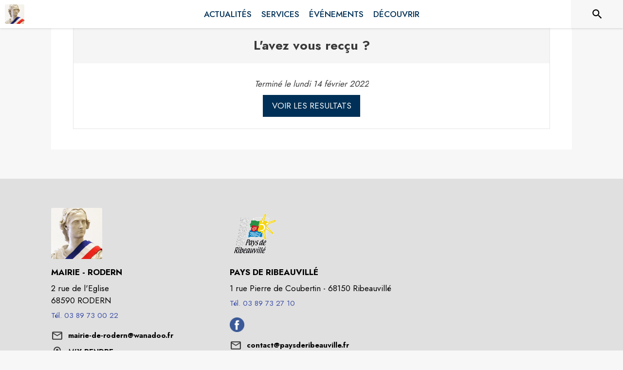

--- FILE ---
content_type: application/javascript
request_url: https://drfogfql429fi.cloudfront.net/intramuros-web/production/_next/static/chunks/5577-6cf1e73dc98bda10.js
body_size: 8945
content:
"use strict";(self.webpackChunk_N_E=self.webpackChunk_N_E||[]).push([[5577],{64786:function(e,t,r){r.d(t,{Z:function(){return V}});/*! *****************************************************************************
Copyright (c) Microsoft Corporation.

Permission to use, copy, modify, and/or distribute this software for any
purpose with or without fee is hereby granted.

THE SOFTWARE IS PROVIDED "AS IS" AND THE AUTHOR DISCLAIMS ALL WARRANTIES WITH
REGARD TO THIS SOFTWARE INCLUDING ALL IMPLIED WARRANTIES OF MERCHANTABILITY
AND FITNESS. IN NO EVENT SHALL THE AUTHOR BE LIABLE FOR ANY SPECIAL, DIRECT,
INDIRECT, OR CONSEQUENTIAL DAMAGES OR ANY DAMAGES WHATSOEVER RESULTING FROM
LOSS OF USE, DATA OR PROFITS, WHETHER IN AN ACTION OF CONTRACT, NEGLIGENCE OR
OTHER TORTIOUS ACTION, ARISING OUT OF OR IN CONNECTION WITH THE USE OR
PERFORMANCE OF THIS SOFTWARE.
***************************************************************************** */var n,o,i,a,s,c=function(e,t){return(c=Object.setPrototypeOf||({__proto__:[]})instanceof Array&&function(e,t){e.__proto__=t}||function(e,t){for(var r in t)t.hasOwnProperty(r)&&(e[r]=t[r])})(e,t)},l=function(){return(l=Object.assign||function(e){for(var t,r=1,n=arguments.length;r<n;r++)for(var o in t=arguments[r])Object.prototype.hasOwnProperty.call(t,o)&&(e[o]=t[o]);return e}).apply(this,arguments)};function p(e){var t="function"==typeof Symbol&&Symbol.iterator,r=t&&e[t],n=0;if(r)return r.call(e);if(e&&"number"==typeof e.length)return{next:function(){return e&&n>=e.length&&(e=void 0),{value:e&&e[n++],done:!e}}};throw TypeError(t?"Object is not iterable.":"Symbol.iterator is not defined.")}function u(e,t){var r="function"==typeof Symbol&&e[Symbol.iterator];if(!r)return e;var n,o,i=r.call(e),a=[];try{for(;(void 0===t||t-- >0)&&!(n=i.next()).done;)a.push(n.value)}catch(e){o={error:e}}finally{try{n&&!n.done&&(r=i.return)&&r.call(i)}finally{if(o)throw o.error}}return a}function f(e,t){if(!(t instanceof Object))return t;switch(t.constructor){case Date:return new Date(t.getTime());case Object:void 0===e&&(e={});break;case Array:e=[];break;default:return t}for(var r in t)t.hasOwnProperty(r)&&"__proto__"!==r&&(e[r]=f(e[r],t[r]));return e}/**
 * @license
 * Copyright 2017 Google LLC
 *
 * Licensed under the Apache License, Version 2.0 (the "License");
 * you may not use this file except in compliance with the License.
 * You may obtain a copy of the License at
 *
 *   http://www.apache.org/licenses/LICENSE-2.0
 *
 * Unless required by applicable law or agreed to in writing, software
 * distributed under the License is distributed on an "AS IS" BASIS,
 * WITHOUT WARRANTIES OR CONDITIONS OF ANY KIND, either express or implied.
 * See the License for the specific language governing permissions and
 * limitations under the License.
 */var h=function(){function e(){var e=this;this.reject=function(){},this.resolve=function(){},this.promise=new Promise(function(t,r){e.resolve=t,e.reject=r})}return e.prototype.wrapCallback=function(e){var t=this;return function(r,n){r?t.reject(r):t.resolve(n),"function"==typeof e&&(t.promise.catch(function(){}),1===e.length?e(r):e(r,n))}},e}(),d=function(e){function t(r,n,o){var i=e.call(this,n)||this;return i.code=r,i.customData=o,i.name="FirebaseError",Object.setPrototypeOf(i,t.prototype),Error.captureStackTrace&&Error.captureStackTrace(i,v.prototype.create),i}return!function(e,t){function r(){this.constructor=e}c(e,t),e.prototype=null===t?Object.create(t):(r.prototype=t.prototype,new r)}(t,e),t}(Error),v=function(){function e(e,t,r){this.service=e,this.serviceName=t,this.errors=r}return e.prototype.create=function(e){for(var t=[],r=1;r<arguments.length;r++)t[r-1]=arguments[r];var n=t[0]||{},o=this.service+"/"+e,i=this.errors[e],a=i?i.replace(m,function(e,t){var r=n[t];return null!=r?String(r):"<"+t+"?>"}):"Error",s=this.serviceName+": "+a+" ("+o+").";return new d(o,s,n)},e}(),m=/\{\$([^}]+)}/g;/**
 * @license
 * Copyright 2017 Google LLC
 *
 * Licensed under the Apache License, Version 2.0 (the "License");
 * you may not use this file except in compliance with the License.
 * You may obtain a copy of the License at
 *
 *   http://www.apache.org/licenses/LICENSE-2.0
 *
 * Unless required by applicable law or agreed to in writing, software
 * distributed under the License is distributed on an "AS IS" BASIS,
 * WITHOUT WARRANTIES OR CONDITIONS OF ANY KIND, either express or implied.
 * See the License for the specific language governing permissions and
 * limitations under the License.
 */function b(e,t){return Object.prototype.hasOwnProperty.call(e,t)}function g(e,t){var r=new y(e,t);return r.subscribe.bind(r)}!function(){function e(){this.chain_=[],this.buf_=[],this.W_=[],this.pad_=[],this.inbuf_=0,this.total_=0,this.blockSize=64,this.pad_[0]=128;for(var e=1;e<this.blockSize;++e)this.pad_[e]=0;this.reset()}e.prototype.reset=function(){this.chain_[0]=1732584193,this.chain_[1]=4023233417,this.chain_[2]=2562383102,this.chain_[3]=271733878,this.chain_[4]=3285377520,this.inbuf_=0,this.total_=0},e.prototype.compress_=function(e,t){t||(t=0);var r,n,o=this.W_;if("string"==typeof e)for(var i=0;i<16;i++)o[i]=e.charCodeAt(t)<<24|e.charCodeAt(t+1)<<16|e.charCodeAt(t+2)<<8|e.charCodeAt(t+3),t+=4;else for(var i=0;i<16;i++)o[i]=e[t]<<24|e[t+1]<<16|e[t+2]<<8|e[t+3],t+=4;for(var i=16;i<80;i++){var a=o[i-3]^o[i-8]^o[i-14]^o[i-16];o[i]=(a<<1|a>>>31)&4294967295}for(var s=this.chain_[0],c=this.chain_[1],l=this.chain_[2],p=this.chain_[3],u=this.chain_[4],i=0;i<80;i++){i<40?i<20?(r=p^c&(l^p),n=1518500249):(r=c^l^p,n=1859775393):i<60?(r=c&l|p&(c|l),n=2400959708):(r=c^l^p,n=3395469782);var a=(s<<5|s>>>27)+r+u+n+o[i]&4294967295;u=p,p=l,l=(c<<30|c>>>2)&4294967295,c=s,s=a}this.chain_[0]=this.chain_[0]+s&4294967295,this.chain_[1]=this.chain_[1]+c&4294967295,this.chain_[2]=this.chain_[2]+l&4294967295,this.chain_[3]=this.chain_[3]+p&4294967295,this.chain_[4]=this.chain_[4]+u&4294967295},e.prototype.update=function(e,t){if(null!=e){void 0===t&&(t=e.length);for(var r=t-this.blockSize,n=0,o=this.buf_,i=this.inbuf_;n<t;){if(0===i)for(;n<=r;)this.compress_(e,n),n+=this.blockSize;if("string"==typeof e){for(;n<t;)if(o[i]=e.charCodeAt(n),++i,++n,i===this.blockSize){this.compress_(o),i=0;break}}else for(;n<t;)if(o[i]=e[n],++i,++n,i===this.blockSize){this.compress_(o),i=0;break}}this.inbuf_=i,this.total_+=t}},e.prototype.digest=function(){var e=[],t=8*this.total_;this.inbuf_<56?this.update(this.pad_,56-this.inbuf_):this.update(this.pad_,this.blockSize-(this.inbuf_-56));for(var r=this.blockSize-1;r>=56;r--)this.buf_[r]=255&t,t/=256;this.compress_(this.buf_);for(var n=0,r=0;r<5;r++)for(var o=24;o>=0;o-=8)e[n]=this.chain_[r]>>o&255,++n;return e}}();var y=function(){function e(e,t){var r=this;this.observers=[],this.unsubscribes=[],this.observerCount=0,this.task=Promise.resolve(),this.finalized=!1,this.onNoObservers=t,this.task.then(function(){e(r)}).catch(function(e){r.error(e)})}return e.prototype.next=function(e){this.forEachObserver(function(t){t.next(e)})},e.prototype.error=function(e){this.forEachObserver(function(t){t.error(e)}),this.close(e)},e.prototype.complete=function(){this.forEachObserver(function(e){e.complete()}),this.close()},e.prototype.subscribe=function(e,t,r){var n,o=this;if(void 0===e&&void 0===t&&void 0===r)throw Error("Missing Observer.");void 0===(n=!function(e,t){if("object"!=typeof e||null===e)return!1;for(var r=0;r<t.length;r++){var n=t[r];if(n in e&&"function"==typeof e[n])return!0}return!1}(e,["next","error","complete"])?{next:e,error:t,complete:r}:e).next&&(n.next=_),void 0===n.error&&(n.error=_),void 0===n.complete&&(n.complete=_);var i=this.unsubscribeOne.bind(this,this.observers.length);return this.finalized&&this.task.then(function(){try{o.finalError?n.error(o.finalError):n.complete()}catch(e){}}),this.observers.push(n),i},e.prototype.unsubscribeOne=function(e){void 0!==this.observers&&void 0!==this.observers[e]&&(delete this.observers[e],this.observerCount-=1,0===this.observerCount&&void 0!==this.onNoObservers&&this.onNoObservers(this))},e.prototype.forEachObserver=function(e){if(!this.finalized)for(var t=0;t<this.observers.length;t++)this.sendOne(t,e)},e.prototype.sendOne=function(e,t){var r=this;this.task.then(function(){if(void 0!==r.observers&&void 0!==r.observers[e])try{t(r.observers[e])}catch(e){"undefined"!=typeof console&&console.error&&console.error(e)}})},e.prototype.close=function(e){var t=this;this.finalized||(this.finalized=!0,void 0!==e&&(this.finalError=e),this.task.then(function(){t.observers=void 0,t.onNoObservers=void 0}))},e}();function _(){}var w=function(){function e(e,t,r){this.name=e,this.instanceFactory=t,this.type=r,this.multipleInstances=!1,this.serviceProps={},this.instantiationMode="LAZY"}return e.prototype.setInstantiationMode=function(e){return this.instantiationMode=e,this},e.prototype.setMultipleInstances=function(e){return this.multipleInstances=e,this},e.prototype.setServiceProps=function(e){return this.serviceProps=e,this},e}(),O="[DEFAULT]",E=function(){function e(e,t){this.name=e,this.container=t,this.component=null,this.instances=new Map,this.instancesDeferred=new Map}return e.prototype.get=function(e){void 0===e&&(e=O);var t=this.normalizeInstanceIdentifier(e);if(!this.instancesDeferred.has(t)){var r=new h;this.instancesDeferred.set(t,r);try{var n=this.getOrInitializeService(t);n&&r.resolve(n)}catch(e){}}return this.instancesDeferred.get(t).promise},e.prototype.getImmediate=function(e){var t=l({identifier:O,optional:!1},e),r=t.identifier,n=t.optional,o=this.normalizeInstanceIdentifier(r);try{var i=this.getOrInitializeService(o);if(!i){if(n)return null;throw Error("Service "+this.name+" is not available")}return i}catch(e){if(n)return null;throw e}},e.prototype.getComponent=function(){return this.component},e.prototype.setComponent=function(e){var t,r;if(e.name!==this.name)throw Error("Mismatching Component "+e.name+" for Provider "+this.name+".");if(this.component)throw Error("Component for "+this.name+" has already been provided");if(this.component=e,"EAGER"===e.instantiationMode)try{this.getOrInitializeService(O)}catch(e){}try{for(var n=p(this.instancesDeferred.entries()),o=n.next();!o.done;o=n.next()){var i=u(o.value,2),a=i[0],s=i[1],c=this.normalizeInstanceIdentifier(a);try{var l=this.getOrInitializeService(c);s.resolve(l)}catch(e){}}}catch(e){t={error:e}}finally{try{o&&!o.done&&(r=n.return)&&r.call(n)}finally{if(t)throw t.error}}},e.prototype.clearInstance=function(e){void 0===e&&(e=O),this.instancesDeferred.delete(e),this.instances.delete(e)},e.prototype.delete=function(){var e,t,r,n;return e=this,t=void 0,r=void 0,n=function(){var e;return function(e,t){var r,n,o,i,a={label:0,sent:function(){if(1&o[0])throw o[1];return o[1]},trys:[],ops:[]};return i={next:s(0),throw:s(1),return:s(2)},"function"==typeof Symbol&&(i[Symbol.iterator]=function(){return this}),i;function s(i){return function(s){return function(i){if(r)throw TypeError("Generator is already executing.");for(;a;)try{if(r=1,n&&(o=2&i[0]?n.return:i[0]?n.throw||((o=n.return)&&o.call(n),0):n.next)&&!(o=o.call(n,i[1])).done)return o;switch(n=0,o&&(i=[2&i[0],o.value]),i[0]){case 0:case 1:o=i;break;case 4:return a.label++,{value:i[1],done:!1};case 5:a.label++,n=i[1],i=[0];continue;case 7:i=a.ops.pop(),a.trys.pop();continue;default:if(!(o=(o=a.trys).length>0&&o[o.length-1])&&(6===i[0]||2===i[0])){a=0;continue}if(3===i[0]&&(!o||i[1]>o[0]&&i[1]<o[3])){a.label=i[1];break}if(6===i[0]&&a.label<o[1]){a.label=o[1],o=i;break}if(o&&a.label<o[2]){a.label=o[2],a.ops.push(i);break}o[2]&&a.ops.pop(),a.trys.pop();continue}i=t.call(e,a)}catch(e){i=[6,e],n=0}finally{r=o=0}if(5&i[0])throw i[1];return{value:i[0]?i[1]:void 0,done:!0}}([i,s])}}}(this,function(t){switch(t.label){case 0:return[4,Promise.all(function(){for(var e=[],t=0;t<arguments.length;t++)e=e.concat(u(arguments[t]));return e}((e=Array.from(this.instances.values())).filter(function(e){return"INTERNAL"in e}).map(function(e){return e.INTERNAL.delete()}),e.filter(function(e){return"_delete"in e}).map(function(e){return e._delete()})))];case 1:return t.sent(),[2]}})},new(r||(r=Promise))(function(o,i){function a(e){try{c(n.next(e))}catch(e){i(e)}}function s(e){try{c(n.throw(e))}catch(e){i(e)}}function c(e){var t;e.done?o(e.value):((t=e.value)instanceof r?t:new r(function(e){e(t)})).then(a,s)}c((n=n.apply(e,t||[])).next())})},e.prototype.isComponentSet=function(){return null!=this.component},e.prototype.getOrInitializeService=function(e){var t=this.instances.get(e);return!t&&this.component&&(t=this.component.instanceFactory(this.container,e===O?void 0:e),this.instances.set(e,t)),t||null},e.prototype.normalizeInstanceIdentifier=function(e){return this.component?this.component.multipleInstances?e:O:e},e}(),k=function(){function e(e){this.name=e,this.providers=new Map}return e.prototype.addComponent=function(e){var t=this.getProvider(e.name);if(t.isComponentSet())throw Error("Component "+e.name+" has already been registered with "+this.name);t.setComponent(e)},e.prototype.addOrOverwriteComponent=function(e){this.getProvider(e.name).isComponentSet()&&this.providers.delete(e.name),this.addComponent(e)},e.prototype.getProvider=function(e){if(this.providers.has(e))return this.providers.get(e);var t=new E(e,this);return this.providers.set(e,t),t},e.prototype.getProviders=function(){return Array.from(this.providers.values())},e}();/*! *****************************************************************************
Copyright (c) Microsoft Corporation. All rights reserved.
Licensed under the Apache License, Version 2.0 (the "License"); you may not use
this file except in compliance with the License. You may obtain a copy of the
License at http://www.apache.org/licenses/LICENSE-2.0

THIS CODE IS PROVIDED ON AN *AS IS* BASIS, WITHOUT WARRANTIES OR CONDITIONS OF ANY
KIND, EITHER EXPRESS OR IMPLIED, INCLUDING WITHOUT LIMITATION ANY IMPLIED
WARRANTIES OR CONDITIONS OF TITLE, FITNESS FOR A PARTICULAR PURPOSE,
MERCHANTABLITY OR NON-INFRINGEMENT.

See the Apache Version 2.0 License for specific language governing permissions
and limitations under the License.
***************************************************************************** */function I(){for(var e=0,t=0,r=arguments.length;t<r;t++)e+=arguments[t].length;for(var n=Array(e),o=0,t=0;t<r;t++)for(var i=arguments[t],a=0,s=i.length;a<s;a++,o++)n[o]=i[a];return n}var A=[];(n=i||(i={}))[n.DEBUG=0]="DEBUG",n[n.VERBOSE=1]="VERBOSE",n[n.INFO=2]="INFO",n[n.WARN=3]="WARN",n[n.ERROR=4]="ERROR",n[n.SILENT=5]="SILENT";var N={debug:i.DEBUG,verbose:i.VERBOSE,info:i.INFO,warn:i.WARN,error:i.ERROR,silent:i.SILENT},S=i.INFO,C=((o={})[i.DEBUG]="log",o[i.VERBOSE]="log",o[i.INFO]="info",o[i.WARN]="warn",o[i.ERROR]="error",o),L=function(e,t){for(var r=[],n=2;n<arguments.length;n++)r[n-2]=arguments[n];if(!(t<e.logLevel)){var o=new Date().toISOString(),i=C[t];if(i)console[i].apply(console,I(["["+o+"]  "+e.name+":"],r));else throw Error("Attempted to log a message with an invalid logType (value: "+t+")")}},R=function(){function e(e){this.name=e,this._logLevel=S,this._logHandler=L,this._userLogHandler=null,A.push(this)}return Object.defineProperty(e.prototype,"logLevel",{get:function(){return this._logLevel},set:function(e){if(!(e in i))throw TypeError('Invalid value "'+e+'" assigned to `logLevel`');this._logLevel=e},enumerable:!1,configurable:!0}),e.prototype.setLogLevel=function(e){this._logLevel="string"==typeof e?N[e]:e},Object.defineProperty(e.prototype,"logHandler",{get:function(){return this._logHandler},set:function(e){if("function"!=typeof e)throw TypeError("Value assigned to `logHandler` must be a function");this._logHandler=e},enumerable:!1,configurable:!0}),Object.defineProperty(e.prototype,"userLogHandler",{get:function(){return this._userLogHandler},set:function(e){this._userLogHandler=e},enumerable:!1,configurable:!0}),e.prototype.debug=function(){for(var e=[],t=0;t<arguments.length;t++)e[t]=arguments[t];this._userLogHandler&&this._userLogHandler.apply(this,I([this,i.DEBUG],e)),this._logHandler.apply(this,I([this,i.DEBUG],e))},e.prototype.log=function(){for(var e=[],t=0;t<arguments.length;t++)e[t]=arguments[t];this._userLogHandler&&this._userLogHandler.apply(this,I([this,i.VERBOSE],e)),this._logHandler.apply(this,I([this,i.VERBOSE],e))},e.prototype.info=function(){for(var e=[],t=0;t<arguments.length;t++)e[t]=arguments[t];this._userLogHandler&&this._userLogHandler.apply(this,I([this,i.INFO],e)),this._logHandler.apply(this,I([this,i.INFO],e))},e.prototype.warn=function(){for(var e=[],t=0;t<arguments.length;t++)e[t]=arguments[t];this._userLogHandler&&this._userLogHandler.apply(this,I([this,i.WARN],e)),this._logHandler.apply(this,I([this,i.WARN],e))},e.prototype.error=function(){for(var e=[],t=0;t<arguments.length;t++)e[t]=arguments[t];this._userLogHandler&&this._userLogHandler.apply(this,I([this,i.ERROR],e)),this._logHandler.apply(this,I([this,i.ERROR],e))},e}();function x(e){A.forEach(function(t){t.setLogLevel(e)})}var P=new v("app","Firebase",((a={})["no-app"]="No Firebase App '{$appName}' has been created - call Firebase App.initializeApp()",a["bad-app-name"]="Illegal App name: '{$appName}",a["duplicate-app"]="Firebase App named '{$appName}' already exists",a["app-deleted"]="Firebase App named '{$appName}' already deleted",a["invalid-app-argument"]="firebase.{$appName}() takes either no argument or a Firebase App instance.",a["invalid-log-argument"]="First argument to `onLog` must be null or a function.",a)),D="@firebase/app",B="[DEFAULT]",j=((s={})[D]="fire-core",s["@firebase/analytics"]="fire-analytics",s["@firebase/auth"]="fire-auth",s["@firebase/database"]="fire-rtdb",s["@firebase/functions"]="fire-fn",s["@firebase/installations"]="fire-iid",s["@firebase/messaging"]="fire-fcm",s["@firebase/performance"]="fire-perf",s["@firebase/remote-config"]="fire-rc",s["@firebase/storage"]="fire-gcs",s["@firebase/firestore"]="fire-fst",s["fire-js"]="fire-js",s["firebase-wrapper"]="fire-js-all",s),z=new R("@firebase/app"),F=function(){function e(e,t,r){var n,o,i=this;this.firebase_=r,this.isDeleted_=!1,this.name_=t.name,this.automaticDataCollectionEnabled_=t.automaticDataCollectionEnabled||!1,this.options_=f(void 0,e),this.container=new k(t.name),this._addComponent(new w("app",function(){return i},"PUBLIC"));try{for(var a=p(this.firebase_.INTERNAL.components.values()),s=a.next();!s.done;s=a.next()){var c=s.value;this._addComponent(c)}}catch(e){n={error:e}}finally{try{s&&!s.done&&(o=a.return)&&o.call(a)}finally{if(n)throw n.error}}}return Object.defineProperty(e.prototype,"automaticDataCollectionEnabled",{get:function(){return this.checkDestroyed_(),this.automaticDataCollectionEnabled_},set:function(e){this.checkDestroyed_(),this.automaticDataCollectionEnabled_=e},enumerable:!1,configurable:!0}),Object.defineProperty(e.prototype,"name",{get:function(){return this.checkDestroyed_(),this.name_},enumerable:!1,configurable:!0}),Object.defineProperty(e.prototype,"options",{get:function(){return this.checkDestroyed_(),this.options_},enumerable:!1,configurable:!0}),e.prototype.delete=function(){var e=this;return new Promise(function(t){e.checkDestroyed_(),t()}).then(function(){return e.firebase_.INTERNAL.removeApp(e.name_),Promise.all(e.container.getProviders().map(function(e){return e.delete()}))}).then(function(){e.isDeleted_=!0})},e.prototype._getService=function(e,t){return void 0===t&&(t=B),this.checkDestroyed_(),this.container.getProvider(e).getImmediate({identifier:t})},e.prototype._removeServiceInstance=function(e,t){void 0===t&&(t=B),this.container.getProvider(e).clearInstance(t)},e.prototype._addComponent=function(e){try{this.container.addComponent(e)}catch(t){z.debug("Component "+e.name+" failed to register with FirebaseApp "+this.name,t)}},e.prototype._addOrOverwriteComponent=function(e){this.container.addOrOverwriteComponent(e)},e.prototype.checkDestroyed_=function(){if(this.isDeleted_)throw P.create("app-deleted",{appName:this.name_})},e}();F.prototype.name&&F.prototype.options||F.prototype.delete||console.log("dc");var T=/**
 * @license
 * Copyright 2019 Google LLC
 *
 * Licensed under the Apache License, Version 2.0 (the "License");
 * you may not use this file except in compliance with the License.
 * You may obtain a copy of the License at
 *
 *   http://www.apache.org/licenses/LICENSE-2.0
 *
 * Unless required by applicable law or agreed to in writing, software
 * distributed under the License is distributed on an "AS IS" BASIS,
 * WITHOUT WARRANTIES OR CONDITIONS OF ANY KIND, either express or implied.
 * See the License for the specific language governing permissions and
 * limitations under the License.
 */function e(){var t=/**
 * @license
 * Copyright 2019 Google LLC
 *
 * Licensed under the Apache License, Version 2.0 (the "License");
 * you may not use this file except in compliance with the License.
 * You may obtain a copy of the License at
 *
 *   http://www.apache.org/licenses/LICENSE-2.0
 *
 * Unless required by applicable law or agreed to in writing, software
 * distributed under the License is distributed on an "AS IS" BASIS,
 * WITHOUT WARRANTIES OR CONDITIONS OF ANY KIND, either express or implied.
 * See the License for the specific language governing permissions and
 * limitations under the License.
 */function(e){var t={},r=new Map,n={__esModule:!0,initializeApp:function(r,o){void 0===o&&(o={}),("object"!=typeof o||null===o)&&(o={name:o});var i=o;void 0===i.name&&(i.name=B);var a=i.name;if("string"!=typeof a||!a)throw P.create("bad-app-name",{appName:String(a)});if(b(t,a))throw P.create("duplicate-app",{appName:a});var s=new e(r,i,n);return t[a]=s,s},app:o,registerVersion:function(e,t,r){var n,o=null!==(n=j[e])&&void 0!==n?n:e;r&&(o+="-"+r);var i=o.match(/\s|\//),s=t.match(/\s|\//);if(i||s){var c=['Unable to register library "'+o+'" with version "'+t+'":'];i&&c.push('library name "'+o+'" contains illegal characters (whitespace or "/")'),i&&s&&c.push("and"),s&&c.push('version name "'+t+'" contains illegal characters (whitespace or "/")'),z.warn(c.join(" "));return}a(new w(o+"-version",function(){return{library:o,version:t}},"VERSION"))},setLogLevel:x,onLog:function(e,t){if(null!==e&&"function"!=typeof e)throw P.create("invalid-log-argument",{appName:name});!function(e,t){for(var r=0;r<A.length;r++)!function(r){var n=null;t&&t.level&&(n=N[t.level]),null===e?r.userLogHandler=null:r.userLogHandler=function(t,r){for(var o=[],a=2;a<arguments.length;a++)o[a-2]=arguments[a];var s=o.map(function(e){if(null==e)return null;if("string"==typeof e)return e;if("number"==typeof e||"boolean"==typeof e)return e.toString();if(e instanceof Error)return e.message;try{return JSON.stringify(e)}catch(e){return null}}).filter(function(e){return e}).join(" ");r>=(null!=n?n:t.logLevel)&&e({level:i[r].toLowerCase(),message:s,args:o,type:t.name})}}(A[r])}(e,t)},apps:null,SDK_VERSION:"8.0.1",INTERNAL:{registerComponent:a,removeApp:function(e){delete t[e]},components:r,useAsService:function(e,t){return"serverAuth"===t?null:t}}};function o(e){if(!b(t,e=e||B))throw P.create("no-app",{appName:e});return t[e]}function a(i){var a,s,c=i.name;if(r.has(c))return z.debug("There were multiple attempts to register component "+c+"."),"PUBLIC"===i.type?n[c]:null;if(r.set(c,i),"PUBLIC"===i.type){var l=function(e){if(void 0===e&&(e=o()),"function"!=typeof e[c])throw P.create("invalid-app-argument",{appName:c});return e[c]()};void 0!==i.serviceProps&&f(l,i.serviceProps),n[c]=l,e.prototype[c]=function(){for(var e=[],t=0;t<arguments.length;t++)e[t]=arguments[t];return this._getService.bind(this,c).apply(this,i.multipleInstances?e:[])}}try{for(var u=p(Object.keys(t)),h=u.next();!h.done;h=u.next())t[h.value]._addComponent(i)}catch(e){a={error:e}}finally{try{h&&!h.done&&(s=u.return)&&s.call(u)}finally{if(a)throw a.error}}return"PUBLIC"===i.type?n[c]:null}return n.default=n,Object.defineProperty(n,"apps",{get:function(){return Object.keys(t).map(function(e){return t[e]})}}),o.App=e,n}(F);return t.INTERNAL=l(l({},t.INTERNAL),{createFirebaseNamespace:e,extendNamespace:function(e){f(t,e)},createSubscribe:g,ErrorFactory:v,deepExtend:f}),t}(),H=function(){function e(e){this.container=e}return e.prototype.getPlatformInfoString=function(){return this.container.getProviders().map(function(e){if((null==(t=e.getComponent())?void 0:t.type)!=="VERSION")return null;var t,r=e.getImmediate();return r.library+"/"+r.version}).filter(function(e){return e}).join(" ")},e}();/**
 * @license
 * Copyright 2017 Google LLC
 *
 * Licensed under the Apache License, Version 2.0 (the "License");
 * you may not use this file except in compliance with the License.
 * You may obtain a copy of the License at
 *
 *   http://www.apache.org/licenses/LICENSE-2.0
 *
 * Unless required by applicable law or agreed to in writing, software
 * distributed under the License is distributed on an "AS IS" BASIS,
 * WITHOUT WARRANTIES OR CONDITIONS OF ANY KIND, either express or implied.
 * See the License for the specific language governing permissions and
 * limitations under the License.
 */if("object"==typeof self&&self.self===self&&void 0!==self.firebase){z.warn("\n    Warning: Firebase is already defined in the global scope. Please make sure\n    Firebase library is only loaded once.\n  ");var Z=self.firebase.SDK_VERSION;Z&&Z.indexOf("LITE")>=0&&z.warn("\n    Warning: You are trying to load Firebase while using Firebase Performance standalone script.\n    You should load Firebase Performance with this instance of Firebase to avoid loading duplicate code.\n    ")}var M=T.initializeApp;T.initializeApp=function(){for(var e=[],t=0;t<arguments.length;t++)e[t]=arguments[t];return function(){try{return"[object process]"===Object.prototype.toString.call(r.g.process)}catch(e){return!1}}()&&z.warn('\n      Warning: This is a browser-targeted Firebase bundle but it appears it is being\n      run in a Node environment.  If running in a Node environment, make sure you\n      are using the bundle specified by the "main" field in package.json.\n      \n      If you are using Webpack, you can specify "main" as the first item in\n      "resolve.mainFields":\n      https://webpack.js.org/configuration/resolve/#resolvemainfields\n      \n      If using Rollup, use the @rollup/plugin-node-resolve plugin and specify "main"\n      as the first item in "mainFields", e.g. [\'main\', \'module\'].\n      https://github.com/rollup/@rollup/plugin-node-resolve\n      '),M.apply(void 0,e)},T.INTERNAL.registerComponent(new w("platform-logger",function(e){return new H(e)},"PRIVATE")),T.registerVersion(D,"0.6.13",void 0),T.registerVersion("fire-js","");var V=T},15503:function(e,t,r){r.d(t,{Z:function(){return n.Z}});var n=r(64786);/**
 * @license
 * Copyright 2018 Google LLC
 *
 * Licensed under the Apache License, Version 2.0 (the "License");
 * you may not use this file except in compliance with the License.
 * You may obtain a copy of the License at
 *
 *   http://www.apache.org/licenses/LICENSE-2.0
 *
 * Unless required by applicable law or agreed to in writing, software
 * distributed under the License is distributed on an "AS IS" BASIS,
 * WITHOUT WARRANTIES OR CONDITIONS OF ANY KIND, either express or implied.
 * See the License for the specific language governing permissions and
 * limitations under the License.
 */n.Z.registerVersion("firebase","8.0.1","app")},16690:function(e,t,r){r(78481)},32653:function(e,t,r){r.d(t,{Z:function(){return _}});var n=r(63366),o=r(87462),i=r(67294),a=r(90512),s=r(94780),c=r(89262),l=r(59145),p=r(75228),u=r(62191),f=r(1588),h=r(34867);function d(e){return(0,h.ZP)("MuiAppBar",e)}(0,f.Z)("MuiAppBar",["root","positionFixed","positionAbsolute","positionSticky","positionStatic","positionRelative","colorDefault","colorPrimary","colorSecondary","colorInherit","colorTransparent","colorError","colorInfo","colorSuccess","colorWarning"]);var v=r(85893);let m=["className","color","enableColorOnDark","position"],b=e=>{let{color:t,position:r,classes:n}=e,o={root:["root","color".concat((0,p.Z)(t)),"position".concat((0,p.Z)(r))]};return(0,s.Z)(o,d,n)},g=(e,t)=>e?"".concat(null==e?void 0:e.replace(")",""),", ").concat(t,")"):t,y=(0,c.ZP)(u.Z,{name:"MuiAppBar",slot:"Root",overridesResolver:(e,t)=>{let{ownerState:r}=e;return[t.root,t["position".concat((0,p.Z)(r.position))],t["color".concat((0,p.Z)(r.color))]]}})(e=>{let{theme:t,ownerState:r}=e,n="light"===t.palette.mode?t.palette.grey[100]:t.palette.grey[900];return(0,o.Z)({display:"flex",flexDirection:"column",width:"100%",boxSizing:"border-box",flexShrink:0},"fixed"===r.position&&{position:"fixed",zIndex:(t.vars||t).zIndex.appBar,top:0,left:"auto",right:0,"@media print":{position:"absolute"}},"absolute"===r.position&&{position:"absolute",zIndex:(t.vars||t).zIndex.appBar,top:0,left:"auto",right:0},"sticky"===r.position&&{position:"sticky",zIndex:(t.vars||t).zIndex.appBar,top:0,left:"auto",right:0},"static"===r.position&&{position:"static"},"relative"===r.position&&{position:"relative"},!t.vars&&(0,o.Z)({},"default"===r.color&&{backgroundColor:n,color:t.palette.getContrastText(n)},r.color&&"default"!==r.color&&"inherit"!==r.color&&"transparent"!==r.color&&{backgroundColor:t.palette[r.color].main,color:t.palette[r.color].contrastText},"inherit"===r.color&&{color:"inherit"},"dark"===t.palette.mode&&!r.enableColorOnDark&&{backgroundColor:null,color:null},"transparent"===r.color&&(0,o.Z)({backgroundColor:"transparent",color:"inherit"},"dark"===t.palette.mode&&{backgroundImage:"none"})),t.vars&&(0,o.Z)({},"default"===r.color&&{"--AppBar-background":r.enableColorOnDark?t.vars.palette.AppBar.defaultBg:g(t.vars.palette.AppBar.darkBg,t.vars.palette.AppBar.defaultBg),"--AppBar-color":r.enableColorOnDark?t.vars.palette.text.primary:g(t.vars.palette.AppBar.darkColor,t.vars.palette.text.primary)},r.color&&!r.color.match(/^(default|inherit|transparent)$/)&&{"--AppBar-background":r.enableColorOnDark?t.vars.palette[r.color].main:g(t.vars.palette.AppBar.darkBg,t.vars.palette[r.color].main),"--AppBar-color":r.enableColorOnDark?t.vars.palette[r.color].contrastText:g(t.vars.palette.AppBar.darkColor,t.vars.palette[r.color].contrastText)},{backgroundColor:"var(--AppBar-background)",color:"inherit"===r.color?"inherit":"var(--AppBar-color)"},"transparent"===r.color&&{backgroundImage:"none",backgroundColor:"transparent",color:"inherit"}))});var _=i.forwardRef(function(e,t){let r=(0,l.Z)({props:e,name:"MuiAppBar"}),{className:i,color:s="primary",enableColorOnDark:c=!1,position:p="fixed"}=r,u=(0,n.Z)(r,m),f=(0,o.Z)({},r,{color:s,position:p,enableColorOnDark:c}),h=b(f);return(0,v.jsx)(y,(0,o.Z)({square:!0,component:"header",ownerState:f,elevation:4,className:(0,a.Z)(h.root,i,"fixed"===p&&"mui-fixed"),ref:t},u))})}}]);

--- FILE ---
content_type: application/javascript
request_url: https://drfogfql429fi.cloudfront.net/intramuros-web/production/_next/static/chunks/4917-3231f69646802c45.js
body_size: 4415
content:
"use strict";(self.webpackChunk_N_E=self.webpackChunk_N_E||[]).push([[4917],{4046:function(e,t,i){var n=i(20567),r=i(35944),a=i(67294),l=i(4466),o=i(83889),s=i(32653),c=i(98163),d=i(5344),p=i(59505),u=i(89262),h=i(70917),g=i(82545),m=i(39626),f=i(79873),Z=i(84731),b=i(39835),y=i(29609),v=i(82833);function x(e){let{color:t,background:i,label:n,url:a,mobileTextAlign:o="center",icon:s}=e;return(0,r.BX)(l.ZP,{style:{paddingInline:20,paddingBottom:5,paddingTop:5,background:i,color:t,position:"relative",borderRadius:5,height:"100%",display:"flex",alignItems:"center"},css:k,sx:{marginLeft:{xs:"0px",md:"20px"},marginTop:{xs:"5px",md:"0px"},marginBottom:{xs:"5px",md:"0px"},width:{xs:"100%",md:"auto"},justifyContent:{xs:"left"===o?"left":"center",md:"center"},paddingLeft:{xs:"left"===o?"5px !important":"inherit",md:"inherit"}},children:[s&&"help"==s&&(0,r.tZ)(f.Z,{}),s&&"connexion"==s&&(0,r.tZ)(Z.Z,{}),(0,r.tZ)(v.x,{href:a,as:a,target:"_blank",externalLink:!0,ariaLabel:n+" (s'ouvre dans une nouvelle fen\xeatre)",useBeforeStyle:!0,children:n})]})}(0,b.eG)();let w=(0,u.ZP)(e=>(0,r.tZ)(o.Z,(0,n._)({elevation:0,anchorOrigin:{vertical:"bottom",horizontal:"right"},transformOrigin:{vertical:"top",horizontal:"right"}},e)))(e=>{let{theme:t}=e;return{"& .MuiPaper-root":{borderRadius:6,marginTop:t.spacing(1),minWidth:180,color:"light"===t.palette.mode?"rgb(55, 65, 81)":t.palette.grey[300],boxShadow:"rgb(255, 255, 255) 0px 0px 0px 0px, rgba(0, 0, 0, 0.05) 0px 0px 0px 1px, rgba(0, 0, 0, 0.1) 0px 10px 15px -3px, rgba(0, 0, 0, 0.05) 0px 4px 6px -2px","& .MuiMenu-list":{padding:"4px 0"},backgroundColor:"white","& .MuiMenuItem-root":{"& .MuiSvgIcon-root":{fontSize:20,marginRight:t.spacing(1.5)}}}}}),k=(0,h.iv)({"&:hover":{boxShadow:"0px 0px 3px grey"}});t.Z=function(e){let[t,i]=(0,a.useState)(!1),{light:n}=e,[o,u]=a.useState(null),h=!!o,f=e=>{u(e.currentTarget)},Z=()=>{u(null)};return(0,r.tZ)(s.Z,{position:"sticky",color:"secondary",style:{minHeight:55,boxShadow:"0px 0px 4px rgba(0,0,0,0.25)",alignItems:"center",justifyContent:"center",flexDirection:"row"},children:(0,r.BX)(l.ZP,{container:!0,direction:"row",justifyContent:"space-between",alignItems:"center",alignContent:"space-between",style:{paddingTop:5,paddingBottom:5,paddingRight:y.B+y.z5,paddingLeft:y.B+y.z5},spacing:0,children:[(0,r.tZ)("div",{style:{width:"100%",height:t?50:0,overflow:t?"visible":"hidden"},onFocus:()=>{i(!0)},onBlurCapture:e=>{e.currentTarget.contains(e.relatedTarget)||i(!1)},children:(0,r.tZ)(l.ZP,{container:!0,justifyContent:"center",alignItems:"flex-start",children:(0,r.tZ)(l.ZP,{item:!0,xs:12,children:(0,r.tZ)("nav",{role:"navigation","aria-label":"Acc\xe8s rapide",children:(0,r.BX)("ul",{style:{listStyleType:"none",display:"flex"},children:[(0,r.tZ)("li",{style:{paddingRight:20},children:(0,r.tZ)("a",{href:"#contenu","aria-label":"Acc\xe9der au contenu de la page",children:"Contenu"})}),(0,r.tZ)("li",{style:{paddingRight:20},children:(0,r.tZ)("a",{href:"#header-navigation","aria-label":"Acc\xe9der au menu de la page",children:"Menu"})}),(0,r.tZ)("li",{style:{paddingRight:20},children:(0,r.tZ)("a",{href:"#footer","aria-label":"Acc\xe9der au pied de page",children:"Pied de page"})})]})})})})}),(0,r.tZ)(l.ZP,{item:!0,style:{width:"100%"},children:(0,r.BX)(l.ZP,{container:!0,direction:"row",alignContent:"center",alignItems:"center",children:[(0,r.tZ)(c.Z,{title:"IntraMuros",href:"/",children:(0,r.tZ)("img",{src:"https://def773hwqc19t.cloudfront.net/website/static/logo.svg",alt:"IntraMuros, l'essentiel de votre territoire",style:{height:28}})}),n?null:(0,r.BX)(r.HY,{children:[(0,r.tZ)(l.ZP,{item:!0,xs:!0,children:(0,r.tZ)(l.ZP,{sx:{display:{xs:"none",md:"block"}},children:(0,r.BX)(l.ZP,{id:"header-navigation",container:!0,style:{display:"flex",justifyContent:"flex-end"},children:[(0,r.tZ)(x,{color:"white",background:y.qp,label:"Je suis une collectivit\xe9",url:"https://appli-intramuros.fr/"}),(0,r.tZ)(x,{color:"black",background:"white",label:"Aide",url:"https://appli-intramuros.fr/faq/"}),(0,r.tZ)(x,{color:"black",background:"white",label:"Se connecter",url:"https://www.appli-intramuros.com/login/"})]})})}),(0,r.tZ)(l.ZP,{id:"header-navigation",role:"button",tabIndex:0,onClick:f,onKeyDownCapture:e=>{e.key===y.tt&&f(e)},sx:{display:{xs:"flex",md:"none"}},"aria-label":h?"Fermer le menu":"Ouvrir le menu","aria-controls":"customized-menu","aria-haspopup":"true","aria-expanded":h,children:h?(0,r.tZ)(m.Z,{style:{fontSize:35}}):(0,r.tZ)(g.Z,{style:{fontSize:35}})}),(0,r.BX)(w,{id:"customized-menu",MenuListProps:{"aria-labelledby":"demo-customized-button"},anchorEl:o,open:h,onClose:Z,children:[(0,r.tZ)(d.Z,{onClick:e=>{Z(e),window.open("https://appli-intramuros.fr/","_blank")},disableRipple:!0,children:(0,r.tZ)(x,{color:"white",background:y.qp,label:"Je suis une collectivit\xe9",url:"https://appli-intramuros.fr/"})}),(0,r.tZ)(p.Z,{sx:{my:.5}}),(0,r.tZ)(d.Z,{onClick:e=>{Z(e),window.open("https://appli-intramuros.fr/faq/","_blank")},disableRipple:!0,children:(0,r.tZ)(x,{color:"black",background:"white",label:"Aide",url:"https://appli-intramuros.fr/faq/",mobileTextAlign:"left",icon:"help"})}),(0,r.tZ)(d.Z,{onClick:e=>{Z(e),window.open("https://www.appli-intramuros.com/login/","_blank")},disableRipple:!0,children:(0,r.tZ)(x,{color:"black",background:"white",label:"Se connecter",url:"https://www.appli-intramuros.com/login/",mobileTextAlign:"left",icon:"connexion"})})]})]})]})})]})})}},82833:function(e,t,i){i.d(t,{x:function(){return g}});var n=i(20567),r=i(35944),a=i(41664),l=i.n(a),o=i(11163),s=i(13880),c=i.n(s),d=i(41609),p=i.n(d),u=i(70917),h=i(29609);let g=(0,o.withRouter)(e=>{let{children:t,router:i,as:a,target:o,title:s,underlineOnHover:d,id:u,name:g,ariaLabel:f,externalLink:Z,style:b={},useBeforeStyle:y=!1,focusable:v=!0,role:x=null}=e;if(a){let{query:e}=i,w=u||null,k=o||"_self",C=g||"lien",S=s||null,_=f||S;if(e){let{cityCode:i}=e;if(e[h.j8]){let e=Z?a:c()(a,"/".concat(i),"");return p()(e)&&(e="/"),(0,r.tZ)("a",{id:w,name:C,href:e,target:k,style:(0,n._)({color:"inherit"},b),title:S,className:d?"underlineOnHoverLink":null,"aria-label":_,css:y?m:null,tabIndex:v?0:-1,role:x,children:t})}if(a.startsWith("/".concat(i,"/page/"))||a==="/".concat(i)||a==="/".concat(i,"/"))return(0,r.tZ)("a",{id:w,name:C,href:a,target:k,style:(0,n._)({color:"inherit"},b),title:S,className:d?"underlineOnHoverLink":null,"aria-label":_,css:y?m:null,tabIndex:v?0:-1,role:x,children:t})}return(0,r.tZ)(l(),{href:a,passHref:!0,id:w,name:C,style:(0,n._)({color:"inherit"},b),className:d?"underlineOnHoverLink":null,title:S,target:k,"aria-label":_,css:y?m:null,tabIndex:v?0:-1,role:x,prefetch:!1,children:t})}return(0,r.tZ)("div",{children:t})}),m=(0,u.iv)({"&:before":{display:"block",content:'""',width:"100%",height:"100%",position:"absolute",left:0,top:0,right:0,bottom:0}})},90332:function(e,t,i){var n=i(20567),r=i(14932),a=i(35944);i(67294);var l=i(22031),o=i(83886);t.Z=function(e){let{currentCity:t,children:i}=e;return(0,a.tZ)(l.Z,{theme:e=>{var i;return(0,o.Z)((0,r._)((0,n._)({},e),{palette:(0,r._)((0,n._)({},e.palette),{theme:{main:(null==t?void 0:null===(i=t.web_settings)||void 0===i?void 0:i.menubgcolor)||"#003057"}})}))},children:i})}},83260:function(e,t,i){i.d(t,{J:function(){return o},T:function(){return s}});var n=i(35944),r=i(9008),a=i.n(r),l=i(47311);function o(e){let{extraHtml:t}=e;return t?(0,n.tZ)(a(),{children:(0,l.ZP)(t)}):null}function s(e){let{extraHtml:t}=e;return t?(0,n.tZ)(n.HY,{children:(0,l.ZP)(t)}):null}},62331:function(e,t,i){var n=i(35944),r=i(12918),a=i.n(r),l=i(5152),o=i.n(l),s=i(4046),c=i(90332);let d=o()(()=>Promise.all([i.e(7206),i.e(4038),i.e(937)]).then(i.bind(i,84038)),{loadableGenerated:{webpack:()=>[84038]}}),p=o()(()=>Promise.all([i.e(6197),i.e(9866),i.e(1228),i.e(7206),i.e(9385),i.e(6276),i.e(5975),i.e(6413),i.e(2679),i.e(3029),i.e(1686),i.e(3238),i.e(2139),i.e(1878),i.e(3926),i.e(3318),i.e(9480),i.e(2046),i.e(9929)]).then(i.bind(i,89480)),{loadableGenerated:{webpack:()=>[89480]}});t.Z=function(e){let{currentCity:t,errorCode:i,errorMsg:r,rootClasses:l}=e;return(0,n.BX)(c.Z,{currentCity:t,children:[t?(0,n.tZ)(d,{currentCity:t}):(0,n.tZ)(s.Z,{light:!0}),(0,n.tZ)(a(),{statusCode:i,title:r}),(0,n.tZ)(p,{currentCity:t,rootClasses:l,blockTracking:!0})]})}},71026:function(e,t,i){var n=i(35944);i(67294);var r=i(94246),a=i(4466),l=i(98163),o=i(3945),s=i.n(o),c=i(35161),d=i.n(c),p=i(82833),u=i(29609),h=i(49360);t.Z=function(e){let{title:t,navMap:i}=e,o=(0,h.Z)().palette.theme.main;if(!t&&!i)return null;let c=!0;return(0,n.BX)("div",{style:{paddingLeft:u.z5,paddingRight:u.z5,paddingTop:u.H6,paddingBottom:u.H6},children:[(0,n.tZ)("nav",{"aria-label":"fil d'ariane",role:"navigation",children:(0,n.BX)("ul",{style:{listStyle:"none",display:"inline-block",paddingLeft:0,marginTop:8},children:[d()(i,e=>e.selected?(c=!1,(0,n.tZ)("li",{style:{display:"inline-block"},children:(0,n.tZ)(r.Z,{style:{color:o,fontWeight:"bold",paddingLeft:8},"aria-current":"page",component:"p",children:s()(e.title)},e.key)},e.key)):e.as?(0,n.BX)("li",{style:{display:"inline-block"},children:[(0,n.tZ)(p.x,{as:e.as,title:e.title,style:{color:o,paddingInline:6},underlineOnHover:!0,children:s()(e.title)}),(0,n.tZ)(r.Z,{style:{color:o,display:"inline-block"},"aria-hidden":!0,component:"span",children:">"})]},e.key):(0,n.tZ)("li",{style:{display:"inline-block"},children:(0,n.BX)(a.ZP,{container:!0,direction:"row",alignItems:"center",children:[(0,n.tZ)(l.Z,{title:e.title,disabled:!0,style:{color:"inherit"},children:(0,n.tZ)(r.Z,{style:{color:o},component:"span",children:s()(e.title)})}),(0,n.tZ)(r.Z,{style:{color:o,display:"inline-block"},"aria-hidden":!0,component:"span",children:">"})]})},e.key)),c&&(0,n.tZ)("li",{style:{display:"inline-block"},children:(0,n.tZ)(r.Z,{style:{color:o,fontWeight:"bold",paddingLeft:8},"aria-current":"page",component:"p",children:s()(t)})})]})}),t?(0,n.tZ)(a.ZP,{container:!0,direction:"row",justifyContent:"center",alignItems:"center",style:{marginTop:10},children:(0,n.tZ)(a.ZP,{item:!0,xs:12,md:12,children:(0,n.tZ)(r.Z,{variant:"h4",component:"h1",align:"right",style:{fontSize:"1.8rem"},children:s()(t)})})}):null]})}},23810:function(e,t,i){i.d(t,{Es:function(){return f},QU:function(){return d},bB:function(){return m},c6:function(){return p},cB:function(){return c},eT:function(){return u},fr:function(){return g},uh:function(){return h}});var n=i(20567),r=i(14932),a=i(11752);let{publicRuntimeConfig:l,serverRuntimeConfig:o}=i.n(a)()(),s="production"===l.ENV?{apiRootServer:"https://api.appli-intramuros.com",apiRootClient:"https://api.appli-intramuros.com/_public",additionalCSS:[],additionalJS:[],protocol:"https://",domain:"www.intramuros.org"}:(l.ENV,{apiRootServer:"https://staging.api.appli-intramuros.com",apiRootClient:"https://staging.api.appli-intramuros.com/_public",additionalCSS:[],additionalJS:[],protocol:"http://",domain:"staging.intramuros.org"}),c=()=>s.apiRootClient,d=()=>(null==o?void 0:o.intramurosApiKey)?{"x-api-key":o.intramurosApiKey}:{},p=(e,t)=>{if(t&&e){let i=m(e);if(i)return s.protocol+i+"/page/"+t}return null},u=(e,t)=>{if(e){let i=m(e);if(i)return s.protocol+i+t}return null},h=(e,t)=>e&&e.code_url?"/"+e.code_url+t:null,g=()=>s.protocol+s.domain,m=e=>e&&(e.code_url||e.custom_domain)?e.custom_domain||s.domain+"/"+e.code_url:null,f=e=>e&&e.startsWith("page/")?"/[cityCode]/page/[...paths]":"/[cityCode]/".concat(e);t.ZP=(0,r._)((0,n._)({},s),{apiEvents:"/events",apiCities:"/locations/cities",apiCitiesByCode:"/locations/cities_code",apiCategories:"/categories/",apiDirectories:"/services/directories",apiAggloDirectories:"/services/directories_agglo",apiNews:"/news",apiAnecdote:"/anecdotes",apiPoi:"/poi",apiSurveys:"/services/survey",apiSurveyResults:"/services/surveyresults",apiSurveyResultsAggregated:"/services/surveyresults_aggregated",apiDetailActor:"/actors/generic",apiAssos:"/actors/associations",apiCommerce:"/actors/commerces",apiSante:"/actors/sante",apiSchools:"/actors/schools",apiMediatheques:"/actors/libraries",apiCustomActors:"/actors/custom",topicsReport:"/services/reports/categories",contactCategories:"/website/contactform/categories",apiReport:"/services/reports/",apiContact:"/website/contactform/messages",apiHomeData:"/website/home",apiCustomPage:"/website/page_details",apiCustomPagePreview:"/website/page_details/preview",apiCustomService:"/services/customs",apiSuggestbox:"/services/suggestbox",apiSuggestion:"/services/suggestions",apiSearch:"/website/search",apiLegalDisplay:"/services/legal_files",apiHTMLContent:"/preview/html_content"})},39835:function(e,t,i){i.d(t,{XB:function(){return p},eG:function(){return d},qo:function(){return c}});var n=i(20567),r=i(15503);i(16690);var a=i(11752);let{publicRuntimeConfig:l}=i.n(a)()(),o="production"===l.ENV?{appId:"1:363972675705:web:98e12660977a4e1bdfeca8",measurementId:"G-2EQMDH2R18"}:"staging"===l.ENV?{appId:"1:363972675705:web:0dd4ef8965314e6ddfeca8",measurementId:"G-9HBZS88SBZ"}:{appId:"1:363972675705:web:04629fe5a9a57ba1dfeca8",measurementId:"G-L34Z25CNHT"},s=(0,n._)({apiKey:"AIzaSyD9PGhmQfysKhVRRQnbzInMb53QKOMctGw",authDomain:"intramuros-184518.firebaseapp.com",databaseURL:"https://intramuros-184518.firebaseio.com",projectId:"intramuros-184518",storageBucket:"intramuros-184518.appspot.com",messagingSenderId:"363972675705"},o),c=()=>{try{return r.Z.auth().currentUser?r.Z.auth().currentUser.uid:null}catch(e){return console.error("error retrieving uid token firebase: "+e),null}},d=()=>{r.Z.apps.length||r.Z.initializeApp(s)},p=e=>{d(),r.Z.auth().signInAnonymously().then(()=>{e&&e(r.Z.auth().currentUser.uid)})}}}]);

--- FILE ---
content_type: application/javascript
request_url: https://drfogfql429fi.cloudfront.net/intramuros-web/production/_next/static/chunks/pages/%5BcityCode%5D/sondages-897549214f57de4e.js
body_size: 3098
content:
(self.webpackChunk_N_E=self.webpackChunk_N_E||[]).push([[1930],{92402:function(e,t,n){(window.__NEXT_P=window.__NEXT_P||[]).push(["/[cityCode]/sondages",function(){return n(90700)}])},90700:function(e,t,n){"use strict";n.r(t),n.d(t,{__N_SSP:function(){return K},default:function(){return Q}});var r=n(35944),o=n(9008),i=n.n(o),a=n(83260),l=n(90678),c=n(4466),s=n(67294),u=n(11163),d=n(35161),Z=n.n(d),h=n(41609),p=n.n(h),g=n(94246),y=n(81639),m=n(31756),f=n(45697),b=n.n(f),v=n(58377),C=n(29609),w=n(73821),L=n(19203),x=n(52044),T=n(34220),_=n(19406),k=n(13880),j=n.n(k),N=n(14035),P=n.n(N),R=n(39816),B=n(11505),H=n(54605),X=n(82833);let D=e=>{if(!e)return"";if((0,x.Z)((0,T.Z)(e)))return"aujourd'hui";let t=(0,_.Z)(new Date(e),new Date);return"dans "+t+(t>1?" jours":" jour")};class S extends s.Component{render(){let{classes:e,survey:t,userHasAnswered:n,theme:o}=this.props;if(!t)return null;let i=(0,B.S2)(t),a=n?"Changer mon vote":"Voter";return(0,r.BX)(w.Z,{className:e.card,children:[(0,r.tZ)(c.ZP,{direction:"column",justifyContent:"center",alignItems:"center",container:!0,style:{backgroundColor:"rgba(235,235,235, 0.5)"},children:(0,r.tZ)(g.Z,{align:"center",className:e.titleText,component:"h2",variant:"h5",children:(0,r.tZ)(H.Z,{lines:2,spanText:t.title})})}),(0,r.tZ)(L.Z,{className:e.content,title:t.title,children:(0,r.BX)(c.ZP,{direction:"column",justifyContent:"center",alignItems:"center",container:!0,children:[(0,r.tZ)(g.Z,{className:e.dateText,component:"div",children:i?(0,r.tZ)(H.Z,{lines:2,text:"Fin du vote "+D(t.end_date)}):(0,r.tZ)(H.Z,{lines:2,text:"Termin\xe9 le "+(0,R.V$)(t.end_date)})}),!i&&t.onlyFreeQuestion?null:(0,r.tZ)(X.x,{href:this.props.router.route+"/[surveyID]",as:j()(this.props.router.route,"[cityCode]",this.props.router.query.cityCode)+"/"+t.id,children:(0,r.tZ)(g.Z,{className:e.buttonText,component:"span",style:{display:"inline-block",marginTop:10,padding:10,backgroundColor:null==o?void 0:o.palette.theme.main,color:"white",borderRadius:0,width:200,textAlign:"center"},"aria-label":i?"".concat(a," pour le sondage : ").concat(t.title):"Voir les r\xe9sultats du sondage : ".concat(t.title),children:i?(0,r.tZ)(r.HY,{children:P()(a)}):(0,r.BX)(r.HY,{children:[" ",P()("Voir les r\xe9sultats")]})})})]})})]})}}S.propTypes={classes:b().object.isRequired};var q=(0,u.withRouter)((0,v.Z)(e=>({card:{marginTop:0,marginBottom:25,marginLeft:25,marginRight:25,borderRadius:0,boxShadow:"none",backgroundColor:"transparent",borderColor:"rgba(0, 0, 0, 0.1)",borderStyle:"solid",borderWidth:1,[e.breakpoints.only("xs")]:{marginLeft:0,marginRight:0}},content:{paddingTop:10,paddingBottom:10,paddingLeft:10,paddingRight:10,margin:0,backgroundColor:"white"},titleText:{fontWeight:"bolder",paddingTop:20,paddingBottom:20,paddingLeft:10,paddingRight:10},buttonText:{color:"white"},dateText:{marginTop:20,fontStyle:"italic"}}),{withTheme:!0})(S)),z=n(39835);class I extends s.Component{componentDidMount(){(0,z.qo)()||(0,z.XB)()}render(){let{classes:e,surveys:t}=this.props;return p()(t)?(0,r.tZ)("div",{style:{padding:C.z5},children:(0,r.tZ)(c.ZP,{container:!0,direction:"row",justifyContent:"center",spacing:0,style:{height:"80vh",backgroundColor:"white"},children:(0,r.tZ)(g.Z,{align:"center",style:{marginTop:80,fontWeight:"bold"},variant:"subtitle1",component:"p",role:"alert",children:"Aucun sondage trouv\xe9."})})}):(0,r.tZ)("div",{style:{marginTop:25},children:(0,r.tZ)(c.ZP,{container:!0,direction:"row",justifyContent:"center",alignItems:"flex-start",spacing:0,style:{paddingLeft:C.z5,paddingRight:C.z5},children:(0,r.tZ)(c.ZP,{item:!0,xs:12,sm:12,md:12,lg:12,children:(0,r.tZ)("div",{className:e.root,children:(0,r.tZ)(y.Z,{rowHeight:"auto",className:e.gridList,cols:1,children:Z()(t,e=>(0,r.tZ)(m.Z,{cols:1,children:(0,r.tZ)(q,{survey:e,userHasAnswered:!1})},e.id))})})})})})}}I.propTypes={classes:b().object.isRequired};var M=(0,u.withRouter)((0,v.Z)(e=>({root:{display:"flex",flexWrap:"wrap",justifyContent:"space-around",overflow:"hidden",backgroundColor:"white",paddingTop:30},gridList:{width:"100%",height:"100%"}}))(I)),V=n(5152),A=n.n(V),E=n(71026),W=n(23015);let G=A()(()=>Promise.all([n.e(4038),n.e(8815)]).then(n.bind(n,84038)),{loadableGenerated:{webpack:()=>[84038]}}),F=A()(()=>Promise.all([n.e(6197),n.e(9866),n.e(1228),n.e(6413),n.e(2679),n.e(3029),n.e(1686),n.e(3238),n.e(2139),n.e(1878),n.e(3926),n.e(3318),n.e(9480),n.e(2046),n.e(687)]).then(n.bind(n,89480)),{loadableGenerated:{webpack:()=>[89480]}});class O extends s.Component{render(){let{currentCity:e,theSurveys:t,rootClasses:n,classes:o,pageTitle:i,navMap:a}=this.props;return(0,r.BX)("div",{className:n.pageContainer,children:[(0,r.tZ)(G,{currentCity:e}),(0,r.tZ)(W.Z,{currentCity:e,isHomePage:!1,rootClasses:n}),(0,r.tZ)(c.ZP,{container:!0,direction:"column",justifyContent:"flex-start",alignItems:"center",className:n.bodyContainer,spacing:0,component:"main",role:"main",children:(0,r.BX)("div",{id:"contenu",className:n.blockContainer+" "+o.eventContainer,children:[(0,r.tZ)(E.Z,{title:i,navMap:a}),(0,r.tZ)(M,{currentCity:e,surveys:t})]})}),(0,r.tZ)(F,{currentCity:e,rootClasses:n})]})}}O.propTypes={classes:b().object.isRequired};var Y=(0,v.Z)(e=>({eventContainer:{background:"white",marginTop:-155,paddingLeft:0,paddingRight:0,[e.breakpoints.up("lg")]:{marginTop:-200},[e.breakpoints.down("lg")]:{marginTop:0}}}))(O),$=n(62331),J=n(90332),K=!0,Q=e=>{var t,n,o,c;let{errorCode:s,currentCity:u,theSurveys:d,errorMsg:Z,rootClasses:h,rootChangeTheme:p}=e;if(s)return(0,r.tZ)($.Z,{errorCode:s,errorMsg:Z,rootClasses:h,currentCity:u});let g=(null===(t=u.pages_titles)||void 0===t?void 0:t.sondages)||"Sondages",y=[{key:"home",title:"Accueil",as:"/"+u.code_url}];return(0,l.j)("sondages",y,u,!0),(0,r.tZ)(J.Z,{currentCity:u,children:(0,r.BX)("div",{children:[(0,r.BX)(i(),{children:[(0,r.tZ)("title",{children:g+" - "+u.name}),(0,r.tZ)("meta",{name:"description",content:"Participez aux consultations citoyennes et aux sondages de "+u.name}),(0,r.tZ)("meta",{property:"og:title",content:g+" | "+u.name}),(0,r.tZ)("meta",{property:"og:description",content:"Participez aux consultations citoyennes et aux sondages de "+u.name}),(0,r.tZ)("meta",{property:"og:image",content:u.logo}),(0,r.tZ)("meta",{property:"og:image:url",content:u.logo}),(0,r.tZ)("meta",{property:"og:image:secure_url",content:u.logo}),(0,r.tZ)("meta",{name:"twitter:card",content:"summary"}),(0,r.tZ)("meta",{name:"twitter:title",content:g+" | "+u.name}),(0,r.tZ)("meta",{name:"twitter:description",content:"Participez aux consultations citoyennes et aux sondages de "+u.name})]}),(0,r.tZ)(a.J,{extraHtml:null==u?void 0:null===(n=u.web_settings)||void 0===n?void 0:n.extra_html_head}),(0,r.tZ)(a.T,{extraHtml:null==u?void 0:null===(o=u.web_settings)||void 0===o?void 0:o.extra_html_body_start}),(0,r.tZ)(Y,{currentCity:u,rootClasses:h,rootChangeTheme:p,pageTitle:g,navMap:y,theSurveys:d}),(0,r.tZ)(a.T,{extraHtml:null==u?void 0:null===(c=u.web_settings)||void 0===c?void 0:c.extra_html_body_end})]})})}},39816:function(e,t,n){"use strict";n.d(t,{B7:function(){return j},Cx:function(){return b},Iw:function(){return _},KG:function(){return k},LA:function(){return w},NC:function(){return v},T6:function(){return y},TT:function(){return T},V$:function(){return m},VG:function(){return P},W6:function(){return x},bo:function(){return L},f1:function(){return R},n6:function(){return C},q2:function(){return N},u3:function(){return g},wZ:function(){return f}});var r=n(11700),o=n.n(r),i=n(3945),a=n.n(i),l=n(52044),c=n(34220),s=n(62735),u=n(6481),d=n(81968),Z=n(83332),h=n(61266),p=n(19406);let g=e=>{try{if(!e)return"";if((0,l.Z)((0,c.Z)(e)))return"aujourd'hui";let t=(0,p.Z)(new Date(e),new Date);return"dans "+t+(t>1?" jours":" jour")}catch(e){console.error(e)}return"".concat(e)},y=e=>{try{return(0,s.Z)((0,c.Z)(e),"iii d LLL",{locale:h.Z})}catch(e){}return""},m=e=>{try{return(0,s.Z)((0,c.Z)(e),"iiii d LLLL yyyy",{locale:h.Z})}catch(e){console.error(e)}return"".concat(e)},f=e=>{try{if(e){let t=(0,s.Z)((0,c.Z)(e),"iiii dd LLLL yyyy",{locale:h.Z});return"Publi\xe9 le "+t}return null}catch(e){console.error(e)}return"".concat(e)},b=e=>{try{return(0,s.Z)((0,c.Z)(e),"d LLLL yyyy",{locale:h.Z})}catch(e){console.error(e)}return"".concat(e)},v=e=>{try{let t=(0,s.Z)((0,c.Z)(e),"LLLL yyyy",{locale:h.Z});return o()(t)}catch(e){console.error(e)}return"".concat(e)},C=e=>{try{return(0,s.Z)((0,c.Z)(e),"yyyy-LL",{locale:h.Z})}catch(e){console.error(e)}return"".concat(e)},w=e=>{try{let t=(0,s.Z)((0,c.Z)(e),"LLL",{locale:h.Z});return o()(t)}catch(e){console.error(e)}return"".concat(e)},L=e=>{try{let t=(0,s.Z)((0,c.Z)(e),"iii",{locale:h.Z});return o()(t)}catch(e){console.error(e)}return"".concat(e)},x=e=>{try{let t=(0,s.Z)((0,c.Z)(e),"dd",{locale:h.Z});return o()(t)}catch(e){console.error(e)}return"".concat(e)},T=(e,t)=>{try{let n=(0,s.Z)((0,c.Z)(e),"iiii d LLLL",{locale:h.Z});return t?n:a()(n)}catch(e){console.error(e)}return"".concat(e)},_=e=>{try{return(0,s.Z)((0,c.Z)(e),"yyyyLLdd'T'HHmmss",{locale:h.Z})}catch(e){console.error(e)}return"".concat(e)},k=e=>{try{return(0,s.Z)((0,c.Z)(e),"dd/LL/yyyy \xe0 HH:mm",{locale:h.Z})}catch(e){console.error(e)}return"".concat(e)},j=(e,t)=>{try{return(0,p.Z)((0,c.Z)(e),(0,c.Z)(t))}catch(e){console.error(e)}return null},N=(e,t)=>{try{let n=new Date,r=(0,c.Z)(e),o=(0,c.Z)(t);return((0,u.Z)(n,r)||(0,l.Z)(r))&&((0,u.Z)(o,n)||(0,l.Z)(o))}catch(e){console.error(e)}return!1},P=e=>{try{let t=[{interval:31536e3,label:"a"},{interval:2592e3,label:" mois"},{interval:86400,label:"j"},{interval:3600,label:"h"},{interval:60,label:"min"},{interval:1,label:"s"}],n=Math.floor((new Date-(0,c.Z)(e))/1e3);for(let e=0;e<t.length;e++){let{interval:r,label:o}=t[e],i=n/r;if(i>1)return"il y a ".concat(Math.floor(i)).concat(o)}return"\xe0 l'instant"}catch(e){console.error(e)}return null},R=(e,t)=>{try{return(0,d.Z)((0,Z.Z)((0,c.Z)(e),1),(0,c.Z)(t))}catch(e){}return!1}}},function(e){e.O(0,[834,7206,4466,7769,8163,5956,9385,6276,7264,3889,2954,5975,5577,934,9381,4e3,2783,6546,3590,3015,8876,4917,2888,9774,179],function(){return e(e.s=92402)}),_N_E=e.O()}]);

--- FILE ---
content_type: application/javascript
request_url: https://drfogfql429fi.cloudfront.net/intramuros-web/production/_next/static/chunks/8876-65b8a8d0be15e54a.js
body_size: 2549
content:
"use strict";(self.webpackChunk_N_E=self.webpackChunk_N_E||[]).push([[8876],{90678:function(e,t,n){n.d(t,{K:function(){return u},j:function(){return a}});var i=n(29609),r=n(35161),l=n.n(r),o=n(13880),s=n.n(o);let u=(e,t)=>{let n="",r=!0;return l()(e,(e,l)=>{!e||!l||!t&&(l==i.j8||i.Ff.indexOf(l)>-1)||(n+=(r?"?":"&")+l+"="+s()(e,/\s+/g,"+"),r=!1)}),n},a=(e,t,n,i,r,o)=>{if(n&&t){let s=!1,u="/".concat(n.code_url,"/");"plan_du_site"===e&&o?l()(n.web_menu,e=>{l()(e.sub_menus,n=>{s||n.id!==o.id||(t.push({key:Date.now(),title:e.title,as:e.link?u+e.link:u+"plan_du_site/"+e.id,id:e.id}),s=!0)})}):l()(n.web_menu,n=>{n.link&&n.link===e&&(t.push({key:Date.now(),title:n.title,as:n.link?u+n.link:u+"plan_du_site/"+n.id,selected:i,id:n.id}),s=!0),s||l()(n.pages,r=>{r.link&&r.link===e&&(t.push({key:Date.now(),title:n.title,as:n.link?u+n.link:u+"plan_du_site/"+n.id,id:n.id}),t.push({key:Date.now()+1,title:r.title,as:r.link?u+r.link:null,selected:i,id:r.id}),s=!0)}),s||l()(n.sub_menus,r=>{l()(r.pages,l=>{l.link&&l.link===e&&(t.push({key:Date.now(),title:n.title,as:n.link?u+n.link:u+"plan_du_site/"+n.id,id:n.id}),t.push({key:Date.now()+1,title:r.title,as:r.link?u+r.link:u+"plan_du_site/"+r.id,id:r.id}),t.push({key:Date.now()+2,title:l.title,as:l.link?u+l.link:null,selected:i,id:l.id}),s=!0)})})}),!s&&r&&t.push(r)}return t}},54605:function(e,t,n){var i=n(35944),r=n(1822),l=n.n(r),o=n(67294);class s extends o.PureComponent{render(){let{lines:e,text:t,spanText:n}=this.props;return(0,i.BX)(i.HY,{children:[n?(0,i.tZ)("span",{className:"jsx-70b26032288ffed7 "+"line-clamp-".concat(e<4&&e>0?e:1),children:n}):(0,i.tZ)("p",{style:{margin:0},className:"jsx-70b26032288ffed7 "+"line-clamp-".concat(e<4&&e>0?e:1),children:t}),(0,i.tZ)(l(),{id:"70b26032288ffed7",children:".line-clamp-1.jsx-70b26032288ffed7{display:-webkit-box;-webkit-box-orient:vertical;-webkit-line-clamp:1;overflow:hidden;-o-text-overflow:ellipsis;text-overflow:ellipsis}.line-clamp-2.jsx-70b26032288ffed7{display:-webkit-box;-webkit-box-orient:vertical;-webkit-line-clamp:2;overflow:hidden;-o-text-overflow:ellipsis;text-overflow:ellipsis}.line-clamp-3.jsx-70b26032288ffed7{display:-webkit-box;-webkit-box-orient:vertical;-webkit-line-clamp:3;overflow:hidden;-o-text-overflow:ellipsis;text-overflow:ellipsis}"})]})}constructor(e){super(e),this.toggleTruncate=()=>{this.setState({open:!this.state.open})}}}t.Z=function(e){let{lines:t,text:n,spanText:r}=e;return(0,i.tZ)(s,{lines:t,text:n,spanText:r})}},11505:function(e,t,n){n.d(t,{B6:function(){return T},CR:function(){return O},FE:function(){return z},N3:function(){return S},Nu:function(){return D},OF:function(){return q},PE:function(){return A},PU:function(){return K},S2:function(){return M},S7:function(){return U},Sm:function(){return j},Vt:function(){return P},Xi:function(){return B},cU:function(){return I},g3:function(){return Z},gV:function(){return R},kZ:function(){return F},v9:function(){return H},xY:function(){return L}});var i=n(20567),r=n(55678);n(22130);var l=n(6481),o=n(52044),s=n(61670),u=n(34220),a=n(90678),c=n(23810),d=n(35161),p=n.n(d),f=n(75472),g=n.n(f),h=n(71640),b=n.n(h),m=n(84238),w=n.n(m),k=n(13880),_=n.n(k),y=n(53816),x=n.n(y),v=n(68929),E=n.n(v),C=n(29609);let A=e=>r.Am.success(e,{position:"top-center",autoClose:3e3,hideProgressBar:!1,closeOnClick:!0,pauseOnHover:!0,draggable:!1,progress:void 0,theme:"colored"}),S=(e,t)=>(console.error(e),r.Am.error(e,{position:"top-center",autoClose:t||5e3,hideProgressBar:!1,closeOnClick:!0,pauseOnHover:!0,draggable:!1,progress:void 0,theme:"colored"})),M=e=>!!e&&((0,l.Z)((0,u.Z)(e.end_date),new Date)||(0,o.Z)((0,u.Z)(e.end_date))),O=e=>!!e&&(0,s.Z)((0,u.Z)(e),new Date)&&!(0,o.Z)((0,u.Z)(e)),Z=(e,t)=>{if(e){let{query:n,asPath:r,pathname:l}=e,o=r.split("?")[0],s=l.split("?")[0],u=(0,a.K)((0,i._)({},n,t),!0),c=(0,a.K)(t);window.history.state.url=s+u,window.history.state.as=o+c,window.history.replaceState(window.history.state,"",o+c)}},z=(e,t,n,i)=>{try{let r=.0174533*e,l=.0174533*n,o=l-r,s=.0174533*i-.0174533*t,u=Math.sin(o/2)*Math.sin(o/2)+Math.cos(r)*Math.cos(l)*Math.sin(s/2)*Math.sin(s/2);return 2*Math.atan2(Math.sqrt(u),Math.sqrt(1-u))*6371e3}catch(e){console.error(e)}},D=e=>!!e&&(e.email||e.number||e.website||e.addressLabel||e.facebook||e.twitter||e.instagram),R=e=>!!e&&!!e.agglo_isclient&&(e.agglo_number||e.agglo_email||e.agglo_website||e.agglo_address),j=(e,t)=>{if(e&&e.organizer){if(t&&e.organizer_city===t.id){if("ASSO"===e.organizer_type)return(0,c.uh)(t,"/associations/"+e.organizer);if("COMMERCE"===e.organizer_type)return(0,c.uh)(t,"/commerces/"+e.organizer);if("SCHOOL"===e.organizer_type)return(0,c.uh)(t,"/etablissements_scolaires/"+e.organizer);if("MEDIATHEQUE"===e.organizer_type)return(0,c.uh)(t,"/etablissements_culturels/"+e.organizer);if("SANTE"===e.organizer_type)return(0,c.uh)(t,"/sante/"+e.organizer)}return(0,c.fr)()+"/fiche/acteur/"+e.organizer}return null},P=e=>{switch(e){case"ASSO":return"Association";case"COMMERCE":return"Commerce";case"SCHOOL":return"\xc9tablissement scolaire";case"MEDIATHEQUE":return"\xc9tablissement culturel";case"POLICE":return"Gendarmerie";case"PREFECTURE":return"Pr\xe9fecture";case"SANTE":return"Professionnel de sant\xe9";default:return""}},I=function(){let e=arguments.length>0&&void 0!==arguments[0]?arguments[0]:null,t=arguments.length>1&&void 0!==arguments[1]?arguments[1]:null,n=arguments.length>2&&void 0!==arguments[2]?arguments[2]:null,i=[];return e&&i.push({url:e,type:"image",thumbnail:e,order_index:0,title:e.title||""}),t&&p()(t,e=>{i.push({url:e.url,type:"image",thumbnail:e.url,order_index:1,title:e.title||""})}),n&&p()(n,e=>{i.push({url:N(e.id),type:"iframe",thumbnail:H(e.id),order_index:-1,title:e.title||""})}),g()(i,["order_index"],["asc"])},N=e=>new RegExp(C.Cr).test(e)?e:"https://www.youtube-nocookie.com/embed/".concat(e),H=e=>{if(new RegExp(C.QX).test(e)){let t=b()(e,"/"),n=t[w()(t)-1];return n.includes("?")&&(n=b()(n,"?")[0]),"https://img.youtube.com/vi/"+n+"/default.jpg"}return new RegExp(C.Cr).test(e)?"https://def773hwqc19t.cloudfront.net/statics/video-button-thumbnail.png":"https://img.youtube.com/vi/"+e+"/default.jpg"};function T(e,t){return!!t&&!!e&&(t.city==e.id||t.agglo==e.agglo_id)}function B(e){return!!e.custom_page_type&&e.custom_page_type==C.D7}function U(e){e.tabIndex="0",e.focus(),e.blur(),e.tabIndex="-1"}function q(e,t){let n=new RegExp(/(\{(.+?)\})/gim),i=t;return i&&e&&(i=_()(i,n,(t,n,i)=>e&&e[i]?e[i]:"")),i}function L(e,t,n,i){let r=document.getElementById(e),l=null==r?void 0:r.firstElementChild;if(l){null==l||l.setAttribute("role","region"),null==l||l.setAttribute("aria-roledescription","Carrousel"),null==l||l.setAttribute("aria-label",n||"");let e=l.querySelector(".slick-track"),r=0;p()(e.children,e=>{if(!e.classList.contains("slick-cloned")){let n=document.getElementById(i+r.toString()),l=null==n?void 0:n.getAttribute("title");null==e||e.setAttribute("role","group"),null==e||e.setAttribute("aria-roledescription","Diapositive"),null==e||e.setAttribute("aria-label","".concat(++r," sur ").concat(t).concat(l?" - "+l:""))}})}}function F(e,t){return!!e&&!!t&&RegExp(String(E()(x()(e))||"").replace(/([.*^$+?!(){}[\]/\\])/g,"\\$1"),"i").test(E()(x()(t)))}function K(e,t,n){let i=new RegExp(/ +/gim);return"https://www.google.com/maps/search/?api=1&query="+(t&&n?t+","+n:encodeURI(_()(_()(e,i,"+"),",","")))}}}]);

--- FILE ---
content_type: application/javascript
request_url: https://drfogfql429fi.cloudfront.net/intramuros-web/production/_next/static/chunks/3590-2089abc4efa71acd.js
body_size: 5330
content:
(self.webpackChunk_N_E=self.webpackChunk_N_E||[]).push([[3590],{3945:function(e,t,r){var n=r(79833);e.exports=function(e){return n(e).toUpperCase()}},14035:function(e,t,r){var n=r(35393)(function(e,t,r){return e+(r?" ":"")+t.toUpperCase()});e.exports=n},73821:function(e,t,r){"use strict";r.d(t,{Z:function(){return y}});var n=r(87462),o=r(63366),i=r(67294),s=r(90512),a=r(94780),u=r(89262),l=r(59145),c=r(62191),d=r(1588),h=r(34867);function p(e){return(0,h.ZP)("MuiCard",e)}(0,d.Z)("MuiCard",["root"]);var f=r(85893);let m=["className","raised"],v=e=>{let{classes:t}=e;return(0,a.Z)({root:["root"]},p,t)},g=(0,u.ZP)(c.Z,{name:"MuiCard",slot:"Root",overridesResolver:(e,t)=>t.root})(()=>({overflow:"hidden"}));var y=i.forwardRef(function(e,t){let r=(0,l.Z)({props:e,name:"MuiCard"}),{className:i,raised:a=!1}=r,u=(0,o.Z)(r,m),c=(0,n.Z)({},r,{raised:a}),d=v(c);return(0,f.jsx)(g,(0,n.Z)({className:(0,s.Z)(d.root,i),elevation:a?8:void 0,ref:t,ownerState:c},u))})},65892:function(e,t,r){"use strict";r.d(t,{Z:function(){return _}});var n=r(63366),o=r(87462),i=r(67294),s=r(90512),a=r(94780),u=r(89262),l=r(13188),c=r(59145),d=r(94246),h=r(1588),p=r(34867);function f(e){return(0,p.ZP)("MuiDialogContentText",e)}(0,h.Z)("MuiDialogContentText",["root"]);var m=r(85893);let v=["children","className"],g=e=>{let{classes:t}=e,r=(0,a.Z)({root:["root"]},f,t);return(0,o.Z)({},t,r)},y=(0,u.ZP)(d.Z,{shouldForwardProp:e=>(0,l.Z)(e)||"classes"===e,name:"MuiDialogContentText",slot:"Root",overridesResolver:(e,t)=>t.root})({});var _=i.forwardRef(function(e,t){let r=(0,c.Z)({props:e,name:"MuiDialogContentText"}),{className:i}=r,a=(0,n.Z)(r,v),u=g(a);return(0,m.jsx)(y,(0,o.Z)({component:"p",variant:"body1",color:"text.secondary",ref:t,ownerState:a,className:(0,s.Z)(u.root,i)},r,{classes:u}))})},25491:function(e,t,r){"use strict";let n=r(67294).createContext(void 0);t.Z=n},35029:function(e,t,r){"use strict";function n(e){let{props:t,states:r,muiFormControl:n}=e;return r.reduce((e,r)=>(e[r]=t[r],n&&void 0===t[r]&&(e[r]=n[r]),e),{})}r.d(t,{Z:function(){return n}})},12794:function(e,t,r){"use strict";r.d(t,{Z:function(){return i}});var n=r(67294),o=r(25491);function i(){return n.useContext(o.Z)}},81639:function(e,t,r){"use strict";r.d(t,{Z:function(){return y}});var n=r(63366),o=r(87462),i=r(94780),s=r(90512),a=r(67294),u=r(89262),l=r(59145),c=r(1588),d=r(34867);function h(e){return(0,d.ZP)("MuiImageList",e)}(0,c.Z)("MuiImageList",["root","masonry","quilted","standard","woven"]);var p=r(81023),f=r(85893);let m=["children","className","cols","component","rowHeight","gap","style","variant"],v=e=>{let{classes:t,variant:r}=e;return(0,i.Z)({root:["root",r]},h,t)},g=(0,u.ZP)("ul",{name:"MuiImageList",slot:"Root",overridesResolver:(e,t)=>{let{ownerState:r}=e;return[t.root,t[r.variant]]}})(e=>{let{ownerState:t}=e;return(0,o.Z)({display:"grid",overflowY:"auto",listStyle:"none",padding:0,WebkitOverflowScrolling:"touch"},"masonry"===t.variant&&{display:"block"})});var y=a.forwardRef(function(e,t){let r=(0,l.Z)({props:e,name:"MuiImageList"}),{children:i,className:u,cols:c=2,component:d="ul",rowHeight:h="auto",gap:y=4,style:_,variant:S="standard"}=r,Z=(0,n.Z)(r,m),C=a.useMemo(()=>({rowHeight:h,gap:y,variant:S}),[h,y,S]);a.useEffect(()=>{},[]);let R="masonry"===S?(0,o.Z)({columnCount:c,columnGap:y},_):(0,o.Z)({gridTemplateColumns:"repeat(".concat(c,", 1fr)"),gap:y},_),b=(0,o.Z)({},r,{component:d,gap:y,rowHeight:h,variant:S}),x=v(b);return(0,f.jsx)(g,(0,o.Z)({as:d,className:(0,s.Z)(x.root,x[S],u),ref:t,style:R,ownerState:b},Z,{children:(0,f.jsx)(p.Z.Provider,{value:C,children:i})}))})},81023:function(e,t,r){"use strict";let n=r(67294).createContext({});t.Z=n},31756:function(e,t,r){"use strict";r.d(t,{Z:function(){return S}});var n=r(63366),o=r(87462),i=r(94780),s=r(90512),a=r(67294);r(59864);var u=r(81023),l=r(89262),c=r(59145),d=r(42022),h=r(1588),p=r(34867);function f(e){return(0,p.ZP)("MuiImageListItem",e)}let m=(0,h.Z)("MuiImageListItem",["root","img","standard","woven","masonry","quilted"]);var v=r(85893);let g=["children","className","cols","component","rows","style"],y=e=>{let{classes:t,variant:r}=e;return(0,i.Z)({root:["root",r],img:["img"]},f,t)},_=(0,l.ZP)("li",{name:"MuiImageListItem",slot:"Root",overridesResolver:(e,t)=>{let{ownerState:r}=e;return[{["& .".concat(m.img)]:t.img},t.root,t[r.variant]]}})(e=>{let{ownerState:t}=e;return(0,o.Z)({display:"block",position:"relative"},"standard"===t.variant&&{display:"flex",flexDirection:"column"},"woven"===t.variant&&{height:"100%",alignSelf:"center","&:nth-of-type(even)":{height:"70%"}},{["& .".concat(m.img)]:(0,o.Z)({objectFit:"cover",width:"100%",height:"100%",display:"block"},"standard"===t.variant&&{height:"auto",flexGrow:1})})});var S=a.forwardRef(function(e,t){let r=(0,c.Z)({props:e,name:"MuiImageListItem"}),{children:i,className:l,cols:h=1,component:p="li",rows:f=1,style:m}=r,S=(0,n.Z)(r,g),{rowHeight:Z="auto",gap:C,variant:R}=a.useContext(u.Z),b="auto";"woven"===R?b=void 0:"auto"!==Z&&(b=Z*f+C*(f-1));let x=(0,o.Z)({},r,{cols:h,component:p,gap:C,rowHeight:Z,rows:f,variant:R}),w=y(x);return(0,v.jsx)(_,(0,o.Z)({as:p,className:(0,s.Z)(w.root,w[R],l),ref:t,style:(0,o.Z)({height:b,gridColumnEnd:"masonry"!==R?"span ".concat(h):void 0,gridRowEnd:"masonry"!==R?"span ".concat(f):void 0,marginBottom:"masonry"===R?C:void 0,breakInside:"masonry"===R?"avoid":void 0},m),ownerState:x},S,{children:a.Children.map(i,e=>a.isValidElement(e)?"img"===e.type||(0,d.Z)(e,["Image"])?a.cloneElement(e,{className:(0,s.Z)(w.img,e.props.className)}):e:null)}))})},94246:function(e,t,r){"use strict";r.d(t,{Z:function(){return C}});var n=r(63366),o=r(87462),i=r(67294),s=r(90512),a=r(39707),u=r(94780),l=r(89262),c=r(59145),d=r(75228),h=r(1588),p=r(34867);function f(e){return(0,p.ZP)("MuiTypography",e)}(0,h.Z)("MuiTypography",["root","h1","h2","h3","h4","h5","h6","subtitle1","subtitle2","body1","body2","inherit","button","caption","overline","alignLeft","alignRight","alignCenter","alignJustify","noWrap","gutterBottom","paragraph"]);var m=r(85893);let v=["align","className","component","gutterBottom","noWrap","paragraph","variant","variantMapping"],g=e=>{let{align:t,gutterBottom:r,noWrap:n,paragraph:o,variant:i,classes:s}=e,a={root:["root",i,"inherit"!==e.align&&"align".concat((0,d.Z)(t)),r&&"gutterBottom",n&&"noWrap",o&&"paragraph"]};return(0,u.Z)(a,f,s)},y=(0,l.ZP)("span",{name:"MuiTypography",slot:"Root",overridesResolver:(e,t)=>{let{ownerState:r}=e;return[t.root,r.variant&&t[r.variant],"inherit"!==r.align&&t["align".concat((0,d.Z)(r.align))],r.noWrap&&t.noWrap,r.gutterBottom&&t.gutterBottom,r.paragraph&&t.paragraph]}})(e=>{let{theme:t,ownerState:r}=e;return(0,o.Z)({margin:0},"inherit"===r.variant&&{font:"inherit"},"inherit"!==r.variant&&t.typography[r.variant],"inherit"!==r.align&&{textAlign:r.align},r.noWrap&&{overflow:"hidden",textOverflow:"ellipsis",whiteSpace:"nowrap"},r.gutterBottom&&{marginBottom:"0.35em"},r.paragraph&&{marginBottom:16})}),_={h1:"h1",h2:"h2",h3:"h3",h4:"h4",h5:"h5",h6:"h6",subtitle1:"h6",subtitle2:"h6",body1:"p",body2:"p",inherit:"p"},S={primary:"primary.main",textPrimary:"text.primary",secondary:"secondary.main",textSecondary:"text.secondary",error:"error.main"},Z=e=>S[e]||e;var C=i.forwardRef(function(e,t){let r=(0,c.Z)({props:e,name:"MuiTypography"}),i=Z(r.color),u=(0,a.Z)((0,o.Z)({},r,{color:i})),{align:l="inherit",className:d,component:h,gutterBottom:p=!1,noWrap:f=!1,paragraph:S=!1,variant:C="body1",variantMapping:R=_}=u,b=(0,n.Z)(u,v),x=(0,o.Z)({},u,{align:l,color:i,className:d,component:h,gutterBottom:p,noWrap:f,paragraph:S,variant:C,variantMapping:R}),w=h||(S?"p":R[C]||_[C])||"span",F=g(x);return(0,m.jsx)(y,(0,o.Z)({as:w,ref:t,ownerState:x,className:(0,s.Z)(F.root,d)},b))})},10477:function(e,t,r){"use strict";var n=r(83454);r(91479);var o=r(67294),i=o&&"object"==typeof o&&"default"in o?o:{default:o},s=void 0!==n&&n.env&&!0,a=function(e){return"[object String]"===Object.prototype.toString.call(e)},u=function(){function e(e){var t=void 0===e?{}:e,r=t.name,n=void 0===r?"stylesheet":r,o=t.optimizeForSpeed,i=void 0===o?s:o;l(a(n),"`name` must be a string"),this._name=n,this._deletedRulePlaceholder="#"+n+"-deleted-rule____{}",l("boolean"==typeof i,"`optimizeForSpeed` must be a boolean"),this._optimizeForSpeed=i,this._serverSheet=void 0,this._tags=[],this._injected=!1,this._rulesCount=0;var u=document.querySelector('meta[property="csp-nonce"]');this._nonce=u?u.getAttribute("content"):null}var t=e.prototype;return t.setOptimizeForSpeed=function(e){l("boolean"==typeof e,"`setOptimizeForSpeed` accepts a boolean"),l(0===this._rulesCount,"optimizeForSpeed cannot be when rules have already been inserted"),this.flush(),this._optimizeForSpeed=e,this.inject()},t.isOptimizeForSpeed=function(){return this._optimizeForSpeed},t.inject=function(){var e=this;if(l(!this._injected,"sheet already injected"),this._injected=!0,this._optimizeForSpeed){this._tags[0]=this.makeStyleTag(this._name),this._optimizeForSpeed="insertRule"in this.getSheet(),this._optimizeForSpeed||(s||console.warn("StyleSheet: optimizeForSpeed mode not supported falling back to standard mode."),this.flush(),this._injected=!0);return}this._serverSheet={cssRules:[],insertRule:function(t,r){return"number"==typeof r?e._serverSheet.cssRules[r]={cssText:t}:e._serverSheet.cssRules.push({cssText:t}),r},deleteRule:function(t){e._serverSheet.cssRules[t]=null}}},t.getSheetForTag=function(e){if(e.sheet)return e.sheet;for(var t=0;t<document.styleSheets.length;t++)if(document.styleSheets[t].ownerNode===e)return document.styleSheets[t]},t.getSheet=function(){return this.getSheetForTag(this._tags[this._tags.length-1])},t.insertRule=function(e,t){if(l(a(e),"`insertRule` accepts only strings"),this._optimizeForSpeed){var r=this.getSheet();"number"!=typeof t&&(t=r.cssRules.length);try{r.insertRule(e,t)}catch(t){return s||console.warn("StyleSheet: illegal rule: \n\n"+e+"\n\nSee https://stackoverflow.com/q/20007992 for more info"),-1}}else{var n=this._tags[t];this._tags.push(this.makeStyleTag(this._name,e,n))}return this._rulesCount++},t.replaceRule=function(e,t){if(this._optimizeForSpeed){var r=this.getSheet();if(t.trim()||(t=this._deletedRulePlaceholder),!r.cssRules[e])return e;r.deleteRule(e);try{r.insertRule(t,e)}catch(n){s||console.warn("StyleSheet: illegal rule: \n\n"+t+"\n\nSee https://stackoverflow.com/q/20007992 for more info"),r.insertRule(this._deletedRulePlaceholder,e)}}else{var n=this._tags[e];l(n,"old rule at index `"+e+"` not found"),n.textContent=t}return e},t.deleteRule=function(e){if(this._optimizeForSpeed)this.replaceRule(e,"");else{var t=this._tags[e];l(t,"rule at index `"+e+"` not found"),t.parentNode.removeChild(t),this._tags[e]=null}},t.flush=function(){this._injected=!1,this._rulesCount=0,this._tags.forEach(function(e){return e&&e.parentNode.removeChild(e)}),this._tags=[]},t.cssRules=function(){var e=this;return this._tags.reduce(function(t,r){return r?t=t.concat(Array.prototype.map.call(e.getSheetForTag(r).cssRules,function(t){return t.cssText===e._deletedRulePlaceholder?null:t})):t.push(null),t},[])},t.makeStyleTag=function(e,t,r){t&&l(a(t),"makeStyleTag accepts only strings as second parameter");var n=document.createElement("style");this._nonce&&n.setAttribute("nonce",this._nonce),n.type="text/css",n.setAttribute("data-"+e,""),t&&n.appendChild(document.createTextNode(t));var o=document.head||document.getElementsByTagName("head")[0];return r?o.insertBefore(n,r):o.appendChild(n),n},function(e,t){for(var r=0;r<t.length;r++){var n=t[r];n.enumerable=n.enumerable||!1,n.configurable=!0,"value"in n&&(n.writable=!0),Object.defineProperty(e,n.key,n)}}(e.prototype,[{key:"length",get:function(){return this._rulesCount}}]),e}();function l(e,t){if(!e)throw Error("StyleSheet: "+t+".")}var c=function(e){for(var t=5381,r=e.length;r;)t=33*t^e.charCodeAt(--r);return t>>>0},d={};function h(e,t){if(!t)return"jsx-"+e;var r=String(t),n=e+r;return d[n]||(d[n]="jsx-"+c(e+"-"+r)),d[n]}function p(e,t){var r=e+t;return d[r]||(d[r]=t.replace(/__jsx-style-dynamic-selector/g,e)),d[r]}var f=function(){function e(e){var t=void 0===e?{}:e,r=t.styleSheet,n=void 0===r?null:r,o=t.optimizeForSpeed,i=void 0!==o&&o;this._sheet=n||new u({name:"styled-jsx",optimizeForSpeed:i}),this._sheet.inject(),n&&"boolean"==typeof i&&(this._sheet.setOptimizeForSpeed(i),this._optimizeForSpeed=this._sheet.isOptimizeForSpeed()),this._fromServer=void 0,this._indices={},this._instancesCounts={}}var t=e.prototype;return t.add=function(e){var t=this;void 0===this._optimizeForSpeed&&(this._optimizeForSpeed=Array.isArray(e.children),this._sheet.setOptimizeForSpeed(this._optimizeForSpeed),this._optimizeForSpeed=this._sheet.isOptimizeForSpeed()),this._fromServer||(this._fromServer=this.selectFromServer(),this._instancesCounts=Object.keys(this._fromServer).reduce(function(e,t){return e[t]=0,e},{}));var r=this.getIdAndRules(e),n=r.styleId,o=r.rules;if(n in this._instancesCounts){this._instancesCounts[n]+=1;return}var i=o.map(function(e){return t._sheet.insertRule(e)}).filter(function(e){return -1!==e});this._indices[n]=i,this._instancesCounts[n]=1},t.remove=function(e){var t=this,r=this.getIdAndRules(e).styleId;if(function(e,t){if(!e)throw Error("StyleSheetRegistry: "+t+".")}(r in this._instancesCounts,"styleId: `"+r+"` not found"),this._instancesCounts[r]-=1,this._instancesCounts[r]<1){var n=this._fromServer&&this._fromServer[r];n?(n.parentNode.removeChild(n),delete this._fromServer[r]):(this._indices[r].forEach(function(e){return t._sheet.deleteRule(e)}),delete this._indices[r]),delete this._instancesCounts[r]}},t.update=function(e,t){this.add(t),this.remove(e)},t.flush=function(){this._sheet.flush(),this._sheet.inject(),this._fromServer=void 0,this._indices={},this._instancesCounts={}},t.cssRules=function(){var e=this,t=this._fromServer?Object.keys(this._fromServer).map(function(t){return[t,e._fromServer[t]]}):[],r=this._sheet.cssRules();return t.concat(Object.keys(this._indices).map(function(t){return[t,e._indices[t].map(function(e){return r[e].cssText}).join(e._optimizeForSpeed?"":"\n")]}).filter(function(e){return!!e[1]}))},t.styles=function(e){var t,r;return t=this.cssRules(),void 0===(r=e)&&(r={}),t.map(function(e){var t=e[0],n=e[1];return i.default.createElement("style",{id:"__"+t,key:"__"+t,nonce:r.nonce?r.nonce:void 0,dangerouslySetInnerHTML:{__html:n}})})},t.getIdAndRules=function(e){var t=e.children,r=e.dynamic,n=e.id;if(r){var o=h(n,r);return{styleId:o,rules:Array.isArray(t)?t.map(function(e){return p(o,e)}):[p(o,t)]}}return{styleId:h(n),rules:Array.isArray(t)?t:[t]}},t.selectFromServer=function(){return Array.prototype.slice.call(document.querySelectorAll('[id^="__jsx-"]')).reduce(function(e,t){return e[t.id.slice(2)]=t,e},{})},e}(),m=o.createContext(null);m.displayName="StyleSheetContext";var v=i.default.useInsertionEffect||i.default.useLayoutEffect,g=new f;function y(e){var t=g||o.useContext(m);return t&&v(function(){return t.add(e),function(){t.remove(e)}},[e.id,String(e.dynamic)]),null}y.dynamic=function(e){return e.map(function(e){return h(e[0],e[1])}).join(" ")},t.style=y},1822:function(e,t,r){"use strict";e.exports=r(10477).style},91479:function(){},12918:function(e,t,r){e.exports=r(26971)},31955:function(e,t,r){"use strict";/*! js-cookie v3.0.5 | MIT */function n(e){for(var t=1;t<arguments.length;t++){var r=arguments[t];for(var n in r)e[n]=r[n]}return e}r.d(t,{Z:function(){return o}});var o=function e(t,r){function o(e,o,i){if("undefined"!=typeof document){"number"==typeof(i=n({},r,i)).expires&&(i.expires=new Date(Date.now()+864e5*i.expires)),i.expires&&(i.expires=i.expires.toUTCString()),e=encodeURIComponent(e).replace(/%(2[346B]|5E|60|7C)/g,decodeURIComponent).replace(/[()]/g,escape);var s="";for(var a in i)i[a]&&(s+="; "+a,!0!==i[a]&&(s+="="+i[a].split(";")[0]));return document.cookie=e+"="+t.write(o,e)+s}}return Object.create({set:o,get:function(e){if("undefined"!=typeof document&&(!arguments.length||e)){for(var r=document.cookie?document.cookie.split("; "):[],n={},o=0;o<r.length;o++){var i=r[o].split("="),s=i.slice(1).join("=");try{var a=decodeURIComponent(i[0]);if(n[a]=t.read(s,a),e===a)break}catch(e){}}return e?n[e]:n}},remove:function(e,t){o(e,"",n({},t,{expires:-1}))},withAttributes:function(t){return e(this.converter,n({},this.attributes,t))},withConverter:function(t){return e(n({},this.converter,t),this.attributes)}},{attributes:{value:Object.freeze(r)},converter:{value:Object.freeze(t)}})}({read:function(e){return'"'===e[0]&&(e=e.slice(1,-1)),e.replace(/(%[\dA-F]{2})+/gi,decodeURIComponent)},write:function(e){return encodeURIComponent(e).replace(/%(2[346BF]|3[AC-F]|40|5[BDE]|60|7[BCD])/g,decodeURIComponent)}},{path:"/"})}}]);